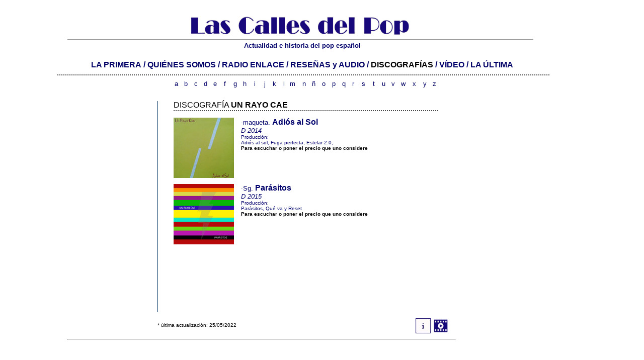

--- FILE ---
content_type: text/html
request_url: http://lascallesdelpop.net/Lista%20Discograf%EDa/Discograf%EDas/Discograf%EDa%20Un%20Rayo%20Cae.htm
body_size: 3575
content:
<html>
<head>
<title>Discograf&iacute;a Un Rayo Cae</title>
<meta http-equiv="Content-Type" content="text/html; charset=iso-8859-1">
<style>
a {text-decoration: none;}
a:hover {text-decoration: underline;}
</style>
<meta name="keywords" content="Discografía Un Rayo Cae, grupo musical Un Rayo Cae, pop español, Las Palmas de Gran Canaria, años 10, rock alternativo, noise pop, shoegaze, discografía Un Rayo Cae discografía">
<meta name="" content="Discografía Un Rayo Cae, grupo musical Un Rayo Cae, pop español, Las Palmas de Gran Canaria, años 10, rock alternativo, noise pop, shoegaze, discografía Un Rayo Cae discografía">
</head>

<body bgcolor="#FFFFFF">
<div id="Layer11" style="position:absolute; left:313px; top:641px; width:245px; height:13px; z-index:109"><font face="Arial, Helvetica, sans-serif" size="1">* 
  &uacute;ltima actualizaci&oacute;n: 25/05/2022</font></div>
<div id="Layer15" style="position:absolute; left:313px; top:201px; width:1px; height:420px; z-index:23; background-color: #003366; layer-background-color: #003366; border: 1px none #000000"></div>
<div id="Layer18" style="position:absolute; left:134px; top:666px; width:772px; height:20px; z-index:28"> 
  <hr>
</div>
<div id="Layer13" style="position:absolute; left:342px; top:159; width:16px; height:19px; z-index:51"> 
  <div align="center"><font face="Arial, Helvetica, sans-serif" color="#00006C"><a href="../../Discograf%EDa%20pop%20espa%F1ol_a.htm"><font color="#000066" size="2">a</font></a></font></div>
</div>
<div id="Layer14" style="position:absolute; left:361px; top:159; width:16px; height:19px; z-index:52"> 
  <div align="center"><font face="Arial, Helvetica, sans-serif" color="#00006C"><font color="#000066"><a href="../Discograf%EDa%20pop%20espa%F1ol_b.htm"><font color="#00006C" size="2">b</font></a></font></font></div>
</div>
<div id="Layer16" style="position:absolute; left:381px; top:159; width:16px; height:19; z-index:53"> 
  <div align="center"><font face="Arial, Helvetica, sans-serif" color="#00006C"><a href="../Discograf%EDa%20pop%20espa%F1ol_c.htm"><font color="#000066" size="2">c</font></a></font></div>
</div>
<div id="Layer19" style="position:absolute; left:400px; top:159; width:16px; height:19; z-index:54"> 
  <div align="center"><font face="Arial, Helvetica, sans-serif" color="#00006C"><font color="#000066"><a href="../Discograf%EDa%20pop%20espa%F1ol_d.htm"><font color="#00006C" size="2">d</font></a></font></font></div>
</div>
<div id="Layer20" style="position:absolute; left:419px; top:159; width:16px; height:19; z-index:55"> 
  <div align="center"><font face="Arial, Helvetica, sans-serif" color="#00006C"><a href="../Discograf%EDa%20pop%20espa%F1ol_e.htm"><font color="#000066" size="2">e</font></a></font></div>
</div>
<div id="Layer21" style="position:absolute; left:439px; top:159; width:16px; height:19px; z-index:56"> 
  <div align="center"><font face="Arial, Helvetica, sans-serif" color="#00006C"><a href="../Discograf%EDa%20pop%20espa%F1ol_f.htm"><font color="#000066" size="2">f</font></a></font></div>
</div>
<div id="Layer23" style="position:absolute; left:459px; top:159; width:16px; height:19; z-index:57"> 
  <div align="center"><font face="Arial, Helvetica, sans-serif" color="#00006C"><a href="../Discograf%EDa%20pop%20espa%F1ol_g.htm"><font color="#000066" size="2">g</font></a></font><b><font face="Arial, Helvetica, sans-serif" color="#00006C"> 
    </font></b></div>
</div>
<div id="Layer24" style="position:absolute; left:478px; top:159; width:16px; height:19; z-index:58"> 
  <div align="center"><font face="Arial, Helvetica, sans-serif" color="#00006C"><a href="../Discograf%EDa%20pop%20espa%F1ol_h.htm"><font color="#000066" size="2">h</font></a></font></div>
</div>
<div id="Layer25" style="position:absolute; left:498px; top:159; width:16px; height:19px; z-index:59"> 
  <div align="center"><font face="Arial, Helvetica, sans-serif" color="#00006C"><a href="../Discograf%EDa%20pop%20espa%F1ol_i.htm"><font color="#000066" size="2">i</font></a></font><b><font face="Arial, Helvetica, sans-serif" color="#00006C"> 
    </font></b></div>
</div>
<div id="Layer27" style="position:absolute; left:518px; top:159; width:16px; height:19; z-index:60"> 
  <div align="center"><font face="Arial, Helvetica, sans-serif" color="#00006C"><a href="../Discograf%EDa%20pop%20espa%F1ol_j.htm"><font color="#000066" size="2">j</font></a> 
    </font></div>
</div>
<div id="Layer29" style="position:absolute; left:537px; top:159; width:16px; height:19; z-index:61"> 
  <div align="center"><font face="Arial, Helvetica, sans-serif" color="#00006C"><a href="../Discograf%EDa%20pop%20espa%F1ol_k.htm"><font color="#000066" size="2">k</font></a></font><b><font face="Arial, Helvetica, sans-serif" color="#00006C"> 
    </font></b></div>
</div>
<div id="Layer30" style="position:absolute; left:556px; top:159; width:16px; height:19; z-index:62"> 
  <div align="center"><font face="Arial, Helvetica, sans-serif" color="#00006C"><a href="../Discograf%EDa%20pop%20espa%F1ol_l.htm"><font color="#000066" size="2">l 
    </font> </a></font></div>
</div>
<div id="Layer32" style="position:absolute; left:576px; top:159; width:16px; height:19; z-index:64"> 
  <div align="left"><font face="Arial, Helvetica, sans-serif" color="#00006C"><a href="../Discograf%EDa%20pop%20espa%F1ol_m.htm"><font color="#000066" size="2">m</font></a></font><b><font face="Arial, Helvetica, sans-serif" color="#00006C"> 
    </font></b></div>
</div>
<div id="Layer33" style="position:absolute; left:596px; top:159; width:16px; height:19; z-index:65"> 
  <div align="center"><font face="Arial, Helvetica, sans-serif" color="#00006C"><a href="../Discograf%EDa%20pop%20espa%F1ol_n.htm"><font color="#000066" size="2">n</font></a></font></div>
</div>
<div id="Layer34" style="position:absolute; left:615px; top:159; width:16px; height:19; z-index:66"> 
  <div align="center"><font face="Arial, Helvetica, sans-serif" color="#00006C"><a href="../Discograf%EDa%20pop%20espa%F1ol_%F1.htm"><font color="#000066" size="2">&ntilde;</font></a></font></div>
</div>
<div id="Layer35" style="position:absolute; left:635px; top:159; width:16px; height:19; z-index:67"> 
  <div align="center"><font face="Arial, Helvetica, sans-serif" color="#00006C"><a href="../Discograf%EDa%20pop%20espa%F1ol_o.htm"><font color="#000066" size="2">o</font></a></font></div>
</div>
<div id="Layer36" style="position:absolute; left:655px; top:159; width:16px; height:19; z-index:68"> 
  <div align="center"><font face="Arial, Helvetica, sans-serif" color="#00006C"><a href="../Discograf%EDa%20pop%20espa%F1ol_p.htm"><font color="#000066" size="2">p</font></a></font></div>
</div>
<div id="Layer37" style="position:absolute; left:675px; top:159; width:16px; height:19; z-index:69"> 
  <div align="center"><font face="Arial, Helvetica, sans-serif" color="#00006C"><a href="../Discograf%EDa%20pop%20espa%F1ol_q.htm"><font color="#000066" size="2">q</font></a></font></div>
</div>
<div id="Layer38" style="position:absolute; left:694px; top:159; width:16px; height:19; z-index:70"> 
  <div align="center"><font face="Arial, Helvetica, sans-serif" color="#00006C"><a href="../Discograf%EDa%20pop%20espa%F1ol_r.htm"><font color="#000066" size="2">r</font></a></font></div>
</div>
<div id="Layer39" style="position:absolute; left:714px; top:159; width:16px; height:19px; z-index:71"> 
  <div align="center"><font face="Arial, Helvetica, sans-serif" color="#00006C"><a href="../Discograf%EDa%20pop%20espa%F1ol_s.htm"><font color="#000066" size="2">s</font></a></font></div>
</div>
<div id="Layer40" style="position:absolute; left:735px; top:159; width:16px; height:19; z-index:72"> 
  <div align="center"><font face="Arial, Helvetica, sans-serif" color="#00006C"><a href="../Discograf%EDa%20pop%20espa%F1ol_t.htm"><font color="#000066" size="2">t</font></a></font><b><font face="Arial, Helvetica, sans-serif" color="#00006C"> 
    </font></b></div>
</div>
<div id="Layer41" style="position:absolute; left:754px; top:159; width:16px; height:19; z-index:73"> 
  <div align="center"><font face="Arial, Helvetica, sans-serif" color="#00006C"><a href="../Discograf%EDa%20pop%20espa%F1ol_u.htm"><font color="#000066" size="2">u</font></a></font></div>
</div>
<div id="Layer42" style="position:absolute; left:773px; top:159; width:16px; height:19; z-index:74"> 
  <div align="center"><font face="Arial, Helvetica, sans-serif" color="#00006C"><a href="../Discograf%EDa%20pop%20espa%F1ol_v.htm"><font color="#000066" size="2">v</font></a></font></div>
</div>
<div id="Layer43" style="position:absolute; left:793px; top:159; width:16px; height:19; z-index:75"> 
  <div align="center"><font face="Arial, Helvetica, sans-serif" color="#00006C"><a href="../Discograf%EDa%20pop%20espa%F1ol_w.htm"><font size="2" color="#000066">w</font></a></font></div>
</div>
<div id="Layer44" style="position:absolute; left:815px; top:159; width:16px; height:19; z-index:76"> 
  <div align="center"><font face="Arial, Helvetica, sans-serif" color="#00006C"><a href="../Discograf%EDa%20pop%20espa%F1ol_x.htm"><font color="#000066" size="2">x</font></a></font><b><font face="Arial, Helvetica, sans-serif" color="#00006C"> 
    </font></b></div>
</div>
<div id="Layer45" style="position:absolute; left:836px; top:159; width:16px; height:19; z-index:77"> 
  <div align="center"><font face="Arial, Helvetica, sans-serif" color="#00006C"><a href="../Discograf%EDa%20pop%20espa%F1ol_y.htm"><font color="#000066" size="2">y</font></a></font><b><font face="Arial, Helvetica, sans-serif" color="#00006C"> 
    </font></b></div>
</div>
<div id="Layer46" style="position:absolute; left:855px; top:159; width:16px; height:19; z-index:78"> 
  <div align="center"><font face="Arial, Helvetica, sans-serif" color="#00006C"><a href="../Discograf%EDa%20pop%20espa%F1ol_z.htm"><font color="#000066" size="2">z</font></a></font></div>
</div>
<div id="Layer4" style="position:absolute; left:345px; top:234px; width:120px; height:120px; z-index:79"><img src="../../Im%E1genes/Discografia/Un%20Rayo%20Cae/Un%20Rayo%20Cae%201.jpg" width="120" height="120"></div>
<div id="Layer10" style="position:absolute; left:826px; top:633px; width:30px; height:30; z-index:84"><a href="../../Lista%20Entrevistas/Rese%F1as/Un%20Rayo%20Cae.htm"><img src="../../Im%E1genes/Iconos/Icono%20informacion.jpg" width="30" height="30" border="0"></a></div>
<div id="Layer50" style="position:absolute; left:861px; top:633px; width:30px; height:30px; z-index:85"><img src="../../Im%E1genes/Iconos/Icono%20imagenes.jpg" width="30" height="30" border="0"></div>
<div id="Layer5" style="position:absolute; left:345px; top:366px; width:120px; height:120; z-index:86"><img src="../../Im%E1genes/Discografia/Un%20Rayo%20Cae/Un%20Rayo%20Cae%202.jpg" width="120" height="120"></div>
<div id="Layer12" style="position:absolute; left:345px; top:497px; width:120px; height:120; z-index:87"></div>
<div id="Layer48" style="position:absolute; left:479px; top:234px; width:394px; height:120px; z-index:89"><font face="Arial, Helvetica, sans-serif" color="#00006C"><font size="2">&middot;maqueta. 
  <b><font size="3">Adiós al Sol</font></b><font size="3"></font><br>
  <i>D 2014</i><br>
  <font size="1">Producci&oacute;n:<br>
  Adi&oacute;s al sol, Fuga perfecta, Estelar 2.0, <br>
  <b><a href="https://unrayocae.bandcamp.com/album/adi-s-al-sol" target="_blank"><font color="#000000">Para 
  escuchar o poner el precio que uno considere</font></a></b></font></font></font></div>
<div id="Layer56" style="position:absolute; left:479px; top:365px; width:394px; height:120px; z-index:97"><font face="Arial, Helvetica, sans-serif" color="#00006C"><font size="2">&middot;Sg. 
  <b><font size="3">Parásitos</font></b><font size="3"></font><br>
  <i>D 2015</i><br>
  <font size="1">Producci&oacute;n:<br>
  </font><font face="Arial, Helvetica, sans-serif" size="1">Parásitos, Qué va 
  y Reset<br>
  <b><a href="https://unrayocae.bandcamp.com/album/par-sitos" target="_blank"><font color="#000000">Para 
  escuchar o poner el precio que uno considere</font></a></b></font><font color="#000000"><b><a href="https://unrayocae.bandcamp.com/album/par-sitos"><font size="1"> 
  </font></a></b></font></font></font></div>
<div id="Layer57" style="position:absolute; left:479px; top:497px; width:394px; height:120px; z-index:98"><font face="Arial, Helvetica, sans-serif" color="#00006C"><font size="2"></font></font></div>
<div id="Layer8" style="position:absolute; left:106px; top:690px; width:22px; height:25px; z-index:108"> 
  <script>
  (function(i,s,o,g,r,a,m){i['GoogleAnalyticsObject']=r;i[r]=i[r]||function(){
  (i[r].q=i[r].q||[]).push(arguments)},i[r].l=1*new Date();a=s.createElement(o),
  m=s.getElementsByTagName(o)[0];a.async=1;a.src=g;m.parentNode.insertBefore(a,m)
  })(window,document,'script','//www.google-analytics.com/analytics.js','ga');

  ga('create', 'UA-46908549-1', 'lascallesdelpop.net');
  ga('send', 'pageview');

</script>
</div>
<div id="Layer3" style="position:absolute; left:345px; top:200px; width:528px; height:7px; z-index:110"><font face="Arial, Helvetica, sans-serif">DISCOGRAF&Iacute;A 
  <b>UN RAYO CAE</b></font></div>
<div id="Layer9" style="position:absolute; left:344px; top:207px; width:529px; height:12px; z-index:111">....................................................................................................................................</div>
<div id="Layer52" style="position:absolute; left:113px; top:136; width:979; height:8px; z-index:581">.....................................................................................................................................................................................................................................................</div>
<div id="Layer17" style="position:absolute; left:113; top:120; width:975; height:26px; z-index:87; background-color: #FFFFFF; layer-background-color: #FFFFFF; border: 1px none #000000"> 
  <div align="center"><font face="Arial, Helvetica, sans-serif"><b><font face="Arial, Helvetica, sans-serif"><b><font face="Arial, Helvetica, sans-serif"><b><font face="Arial, Helvetica, sans-serif"><b><font color="#000000" size="4" face="Broadway BT"><font color="#CC0000" size="3"><a href="../../index.htm"><font face="Arial, Helvetica, sans-serif"> 
    <font color="#000066">LA PRIMERA</font></font></a></font><font color="#00006C" size="3"><font color="#00006C"> 
    <font face="Arial, Helvetica, sans-serif">/</font> <font face="Arial, Helvetica, sans-serif"><a href="../../quienessomos.htm"><font color="#000066">QUI&Eacute;NES 
    SOMOS</font></a></font> <font face="Arial, Helvetica, sans-serif" color="#000066">/</font> 
    <font face="Arial, Helvetica, sans-serif" color="#000066"><a href="http://www.radioenlace.org" target="_blank"><font color="#00006C">RADIO 
    ENLACE</font></a></font> <font face="Arial, Helvetica, sans-serif" color="#000066">/</font> 
    <font face="Arial, Helvetica, sans-serif"><a href="../../Entrevistas%20pop%20espa%F1ol.htm"><font color="#000066">RESE&Ntilde;AS 
    y AUDIO</font></a></font><font face="Arial, Helvetica, sans-serif" color="#CC0000"><a href="../Entrevistas%20pop%20espa%F1ol.htm"> 
    </a></font><font face="Arial, Helvetica, sans-serif" color="#000066">/</font> 
    <font face="Arial, Helvetica, sans-serif" color="#000066"><a href="../../Discograf%EDa%20pop%20espa%F1ol_a.htm"><font color="#000000">DISCOGRAF&Iacute;AS</font><font color="#00006C"> 
    </font></a> / <b><b><b><b><font size="4" face="Broadway BT"><font size="3"><a href="../../Videos%20pop%20espa%F1ol_a.htm"><font face="Arial, Helvetica, sans-serif" color="#00006C">V&Iacute;DEO</font></a></font></font></b></b></b></b></font></font><font color="#00006C" face="Arial, Helvetica, sans-serif"><b><b><b><b><font size="4"><font size="3"><a href="../../Videos%20pop%20espa%F1ol_a.htm"> 
    </a>/ <a href="../../La%20%DAltima.htm"><font color="#000066">LA &Uacute;LTIMA</font></a></font></font></b></b></b></b></font></font></font></b></font></b></font></b></font></b></font></div>
</div>
<div id="Layer17" style="position:absolute; left:140; top:83; width:921; height:19px; z-index:26"> 
  <div align="center"><font size="4" face="Arial, Helvetica, sans-serif" color="#00006C"><font size="2"><b>Actualidad 
    e historia del pop espa&ntilde;ol</b></font></font></div>
</div>
<div id="Layer3" style="position:absolute; left:134; top:70px; width:926; height:20px; z-index:19"> 
  <hr>
</div>
<div id="Layer9" style="position:absolute; left:353; top:8px; width:484px; height:122px; z-index:14"> 
  <div align="center"><img src="../../Im%E1genes/Cabecera/Cabecera%20azul.jpg" width="477" height="87"></div>
</div>
</body>
</html>
